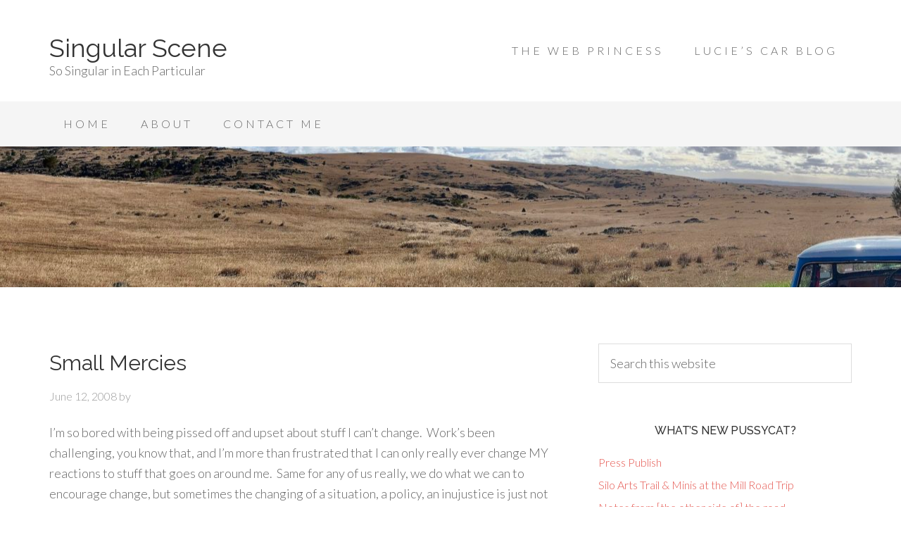

--- FILE ---
content_type: text/html; charset=UTF-8
request_url: https://deeleea.com/2008/06/12/small-mercies/
body_size: 12988
content:
<!DOCTYPE html>
<html lang="en-US">
<head >
<meta charset="UTF-8" />
<meta name="viewport" content="width=device-width, initial-scale=1" />
<meta name='robots' content='index, follow, max-image-preview:large, max-snippet:-1, max-video-preview:-1' />

	<!-- This site is optimized with the Yoast SEO plugin v26.7 - https://yoast.com/wordpress/plugins/seo/ -->
	<title>Small Mercies - Singular Scene</title>
	<link rel="canonical" href="https://deeleea.com/2008/06/12/small-mercies/" />
	<meta property="og:locale" content="en_US" />
	<meta property="og:type" content="article" />
	<meta property="og:title" content="Small Mercies - Singular Scene" />
	<meta property="og:description" content="I&#8217;m so bored with being pissed off and upset about stuff I can&#8217;t change.&nbsp; Work&#8217;s been challenging, you know that, and I&#8217;m more than frustrated that I can only really ever change MY reactions to stuff that goes on around me.&nbsp; Same for any of us really, we do what we can to encourage change, [&hellip;]" />
	<meta property="og:url" content="https://deeleea.com/2008/06/12/small-mercies/" />
	<meta property="og:site_name" content="Singular Scene" />
	<meta property="article:published_time" content="2008-06-12T10:14:27+00:00" />
	<meta property="article:modified_time" content="2014-03-05T12:13:55+00:00" />
	<meta name="twitter:label1" content="Written by" />
	<meta name="twitter:data1" content="" />
	<meta name="twitter:label2" content="Est. reading time" />
	<meta name="twitter:data2" content="4 minutes" />
	<script type="application/ld+json" class="yoast-schema-graph">{"@context":"https://schema.org","@graph":[{"@type":"Article","@id":"https://deeleea.com/2008/06/12/small-mercies/#article","isPartOf":{"@id":"https://deeleea.com/2008/06/12/small-mercies/"},"author":{"name":"","@id":""},"headline":"Small Mercies","datePublished":"2008-06-12T10:14:27+00:00","dateModified":"2014-03-05T12:13:55+00:00","mainEntityOfPage":{"@id":"https://deeleea.com/2008/06/12/small-mercies/"},"wordCount":734,"articleSection":["Blog Happy","Life Happens"],"inLanguage":"en-US"},{"@type":"WebPage","@id":"https://deeleea.com/2008/06/12/small-mercies/","url":"https://deeleea.com/2008/06/12/small-mercies/","name":"Small Mercies - Singular Scene","isPartOf":{"@id":"https://deeleea.com/#website"},"datePublished":"2008-06-12T10:14:27+00:00","dateModified":"2014-03-05T12:13:55+00:00","author":{"@id":""},"breadcrumb":{"@id":"https://deeleea.com/2008/06/12/small-mercies/#breadcrumb"},"inLanguage":"en-US","potentialAction":[{"@type":"ReadAction","target":["https://deeleea.com/2008/06/12/small-mercies/"]}]},{"@type":"BreadcrumbList","@id":"https://deeleea.com/2008/06/12/small-mercies/#breadcrumb","itemListElement":[{"@type":"ListItem","position":1,"name":"Home","item":"https://deeleea.com/"},{"@type":"ListItem","position":2,"name":"Small Mercies"}]},{"@type":"WebSite","@id":"https://deeleea.com/#website","url":"https://deeleea.com/","name":"Singular Scene","description":"So Singular in Each Particular","potentialAction":[{"@type":"SearchAction","target":{"@type":"EntryPoint","urlTemplate":"https://deeleea.com/?s={search_term_string}"},"query-input":{"@type":"PropertyValueSpecification","valueRequired":true,"valueName":"search_term_string"}}],"inLanguage":"en-US"},{"@type":"Person","@id":"","url":"https://deeleea.com/author/"}]}</script>
	<!-- / Yoast SEO plugin. -->


<link rel='dns-prefetch' href='//secure.gravatar.com' />
<link rel='dns-prefetch' href='//fonts.googleapis.com' />
<link rel="alternate" type="application/rss+xml" title="Singular Scene &raquo; Feed" href="https://deeleea.com/feed/" />
<link rel="alternate" type="application/rss+xml" title="Singular Scene &raquo; Comments Feed" href="https://deeleea.com/comments/feed/" />
<link rel="alternate" type="application/rss+xml" title="Singular Scene &raquo; Small Mercies Comments Feed" href="https://deeleea.com/2008/06/12/small-mercies/feed/" />
<link rel="alternate" title="oEmbed (JSON)" type="application/json+oembed" href="https://deeleea.com/wp-json/oembed/1.0/embed?url=https%3A%2F%2Fdeeleea.com%2F2008%2F06%2F12%2Fsmall-mercies%2F" />
<link rel="alternate" title="oEmbed (XML)" type="text/xml+oembed" href="https://deeleea.com/wp-json/oembed/1.0/embed?url=https%3A%2F%2Fdeeleea.com%2F2008%2F06%2F12%2Fsmall-mercies%2F&#038;format=xml" />
<style id='wp-img-auto-sizes-contain-inline-css' type='text/css'>
img:is([sizes=auto i],[sizes^="auto," i]){contain-intrinsic-size:3000px 1500px}
/*# sourceURL=wp-img-auto-sizes-contain-inline-css */
</style>
<link rel='stylesheet' id='beautiful-pro-theme-css' href='https://deeleea.com/wp-content/themes/beautiful-pro/style.css?ver=1.1' type='text/css' media='all' />
<style id='wp-emoji-styles-inline-css' type='text/css'>

	img.wp-smiley, img.emoji {
		display: inline !important;
		border: none !important;
		box-shadow: none !important;
		height: 1em !important;
		width: 1em !important;
		margin: 0 0.07em !important;
		vertical-align: -0.1em !important;
		background: none !important;
		padding: 0 !important;
	}
/*# sourceURL=wp-emoji-styles-inline-css */
</style>
<style id='wp-block-library-inline-css' type='text/css'>
:root{--wp-block-synced-color:#7a00df;--wp-block-synced-color--rgb:122,0,223;--wp-bound-block-color:var(--wp-block-synced-color);--wp-editor-canvas-background:#ddd;--wp-admin-theme-color:#007cba;--wp-admin-theme-color--rgb:0,124,186;--wp-admin-theme-color-darker-10:#006ba1;--wp-admin-theme-color-darker-10--rgb:0,107,160.5;--wp-admin-theme-color-darker-20:#005a87;--wp-admin-theme-color-darker-20--rgb:0,90,135;--wp-admin-border-width-focus:2px}@media (min-resolution:192dpi){:root{--wp-admin-border-width-focus:1.5px}}.wp-element-button{cursor:pointer}:root .has-very-light-gray-background-color{background-color:#eee}:root .has-very-dark-gray-background-color{background-color:#313131}:root .has-very-light-gray-color{color:#eee}:root .has-very-dark-gray-color{color:#313131}:root .has-vivid-green-cyan-to-vivid-cyan-blue-gradient-background{background:linear-gradient(135deg,#00d084,#0693e3)}:root .has-purple-crush-gradient-background{background:linear-gradient(135deg,#34e2e4,#4721fb 50%,#ab1dfe)}:root .has-hazy-dawn-gradient-background{background:linear-gradient(135deg,#faaca8,#dad0ec)}:root .has-subdued-olive-gradient-background{background:linear-gradient(135deg,#fafae1,#67a671)}:root .has-atomic-cream-gradient-background{background:linear-gradient(135deg,#fdd79a,#004a59)}:root .has-nightshade-gradient-background{background:linear-gradient(135deg,#330968,#31cdcf)}:root .has-midnight-gradient-background{background:linear-gradient(135deg,#020381,#2874fc)}:root{--wp--preset--font-size--normal:16px;--wp--preset--font-size--huge:42px}.has-regular-font-size{font-size:1em}.has-larger-font-size{font-size:2.625em}.has-normal-font-size{font-size:var(--wp--preset--font-size--normal)}.has-huge-font-size{font-size:var(--wp--preset--font-size--huge)}.has-text-align-center{text-align:center}.has-text-align-left{text-align:left}.has-text-align-right{text-align:right}.has-fit-text{white-space:nowrap!important}#end-resizable-editor-section{display:none}.aligncenter{clear:both}.items-justified-left{justify-content:flex-start}.items-justified-center{justify-content:center}.items-justified-right{justify-content:flex-end}.items-justified-space-between{justify-content:space-between}.screen-reader-text{border:0;clip-path:inset(50%);height:1px;margin:-1px;overflow:hidden;padding:0;position:absolute;width:1px;word-wrap:normal!important}.screen-reader-text:focus{background-color:#ddd;clip-path:none;color:#444;display:block;font-size:1em;height:auto;left:5px;line-height:normal;padding:15px 23px 14px;text-decoration:none;top:5px;width:auto;z-index:100000}html :where(.has-border-color){border-style:solid}html :where([style*=border-top-color]){border-top-style:solid}html :where([style*=border-right-color]){border-right-style:solid}html :where([style*=border-bottom-color]){border-bottom-style:solid}html :where([style*=border-left-color]){border-left-style:solid}html :where([style*=border-width]){border-style:solid}html :where([style*=border-top-width]){border-top-style:solid}html :where([style*=border-right-width]){border-right-style:solid}html :where([style*=border-bottom-width]){border-bottom-style:solid}html :where([style*=border-left-width]){border-left-style:solid}html :where(img[class*=wp-image-]){height:auto;max-width:100%}:where(figure){margin:0 0 1em}html :where(.is-position-sticky){--wp-admin--admin-bar--position-offset:var(--wp-admin--admin-bar--height,0px)}@media screen and (max-width:600px){html :where(.is-position-sticky){--wp-admin--admin-bar--position-offset:0px}}

/*# sourceURL=wp-block-library-inline-css */
</style><style id='global-styles-inline-css' type='text/css'>
:root{--wp--preset--aspect-ratio--square: 1;--wp--preset--aspect-ratio--4-3: 4/3;--wp--preset--aspect-ratio--3-4: 3/4;--wp--preset--aspect-ratio--3-2: 3/2;--wp--preset--aspect-ratio--2-3: 2/3;--wp--preset--aspect-ratio--16-9: 16/9;--wp--preset--aspect-ratio--9-16: 9/16;--wp--preset--color--black: #000000;--wp--preset--color--cyan-bluish-gray: #abb8c3;--wp--preset--color--white: #ffffff;--wp--preset--color--pale-pink: #f78da7;--wp--preset--color--vivid-red: #cf2e2e;--wp--preset--color--luminous-vivid-orange: #ff6900;--wp--preset--color--luminous-vivid-amber: #fcb900;--wp--preset--color--light-green-cyan: #7bdcb5;--wp--preset--color--vivid-green-cyan: #00d084;--wp--preset--color--pale-cyan-blue: #8ed1fc;--wp--preset--color--vivid-cyan-blue: #0693e3;--wp--preset--color--vivid-purple: #9b51e0;--wp--preset--gradient--vivid-cyan-blue-to-vivid-purple: linear-gradient(135deg,rgb(6,147,227) 0%,rgb(155,81,224) 100%);--wp--preset--gradient--light-green-cyan-to-vivid-green-cyan: linear-gradient(135deg,rgb(122,220,180) 0%,rgb(0,208,130) 100%);--wp--preset--gradient--luminous-vivid-amber-to-luminous-vivid-orange: linear-gradient(135deg,rgb(252,185,0) 0%,rgb(255,105,0) 100%);--wp--preset--gradient--luminous-vivid-orange-to-vivid-red: linear-gradient(135deg,rgb(255,105,0) 0%,rgb(207,46,46) 100%);--wp--preset--gradient--very-light-gray-to-cyan-bluish-gray: linear-gradient(135deg,rgb(238,238,238) 0%,rgb(169,184,195) 100%);--wp--preset--gradient--cool-to-warm-spectrum: linear-gradient(135deg,rgb(74,234,220) 0%,rgb(151,120,209) 20%,rgb(207,42,186) 40%,rgb(238,44,130) 60%,rgb(251,105,98) 80%,rgb(254,248,76) 100%);--wp--preset--gradient--blush-light-purple: linear-gradient(135deg,rgb(255,206,236) 0%,rgb(152,150,240) 100%);--wp--preset--gradient--blush-bordeaux: linear-gradient(135deg,rgb(254,205,165) 0%,rgb(254,45,45) 50%,rgb(107,0,62) 100%);--wp--preset--gradient--luminous-dusk: linear-gradient(135deg,rgb(255,203,112) 0%,rgb(199,81,192) 50%,rgb(65,88,208) 100%);--wp--preset--gradient--pale-ocean: linear-gradient(135deg,rgb(255,245,203) 0%,rgb(182,227,212) 50%,rgb(51,167,181) 100%);--wp--preset--gradient--electric-grass: linear-gradient(135deg,rgb(202,248,128) 0%,rgb(113,206,126) 100%);--wp--preset--gradient--midnight: linear-gradient(135deg,rgb(2,3,129) 0%,rgb(40,116,252) 100%);--wp--preset--font-size--small: 13px;--wp--preset--font-size--medium: 20px;--wp--preset--font-size--large: 36px;--wp--preset--font-size--x-large: 42px;--wp--preset--spacing--20: 0.44rem;--wp--preset--spacing--30: 0.67rem;--wp--preset--spacing--40: 1rem;--wp--preset--spacing--50: 1.5rem;--wp--preset--spacing--60: 2.25rem;--wp--preset--spacing--70: 3.38rem;--wp--preset--spacing--80: 5.06rem;--wp--preset--shadow--natural: 6px 6px 9px rgba(0, 0, 0, 0.2);--wp--preset--shadow--deep: 12px 12px 50px rgba(0, 0, 0, 0.4);--wp--preset--shadow--sharp: 6px 6px 0px rgba(0, 0, 0, 0.2);--wp--preset--shadow--outlined: 6px 6px 0px -3px rgb(255, 255, 255), 6px 6px rgb(0, 0, 0);--wp--preset--shadow--crisp: 6px 6px 0px rgb(0, 0, 0);}:where(.is-layout-flex){gap: 0.5em;}:where(.is-layout-grid){gap: 0.5em;}body .is-layout-flex{display: flex;}.is-layout-flex{flex-wrap: wrap;align-items: center;}.is-layout-flex > :is(*, div){margin: 0;}body .is-layout-grid{display: grid;}.is-layout-grid > :is(*, div){margin: 0;}:where(.wp-block-columns.is-layout-flex){gap: 2em;}:where(.wp-block-columns.is-layout-grid){gap: 2em;}:where(.wp-block-post-template.is-layout-flex){gap: 1.25em;}:where(.wp-block-post-template.is-layout-grid){gap: 1.25em;}.has-black-color{color: var(--wp--preset--color--black) !important;}.has-cyan-bluish-gray-color{color: var(--wp--preset--color--cyan-bluish-gray) !important;}.has-white-color{color: var(--wp--preset--color--white) !important;}.has-pale-pink-color{color: var(--wp--preset--color--pale-pink) !important;}.has-vivid-red-color{color: var(--wp--preset--color--vivid-red) !important;}.has-luminous-vivid-orange-color{color: var(--wp--preset--color--luminous-vivid-orange) !important;}.has-luminous-vivid-amber-color{color: var(--wp--preset--color--luminous-vivid-amber) !important;}.has-light-green-cyan-color{color: var(--wp--preset--color--light-green-cyan) !important;}.has-vivid-green-cyan-color{color: var(--wp--preset--color--vivid-green-cyan) !important;}.has-pale-cyan-blue-color{color: var(--wp--preset--color--pale-cyan-blue) !important;}.has-vivid-cyan-blue-color{color: var(--wp--preset--color--vivid-cyan-blue) !important;}.has-vivid-purple-color{color: var(--wp--preset--color--vivid-purple) !important;}.has-black-background-color{background-color: var(--wp--preset--color--black) !important;}.has-cyan-bluish-gray-background-color{background-color: var(--wp--preset--color--cyan-bluish-gray) !important;}.has-white-background-color{background-color: var(--wp--preset--color--white) !important;}.has-pale-pink-background-color{background-color: var(--wp--preset--color--pale-pink) !important;}.has-vivid-red-background-color{background-color: var(--wp--preset--color--vivid-red) !important;}.has-luminous-vivid-orange-background-color{background-color: var(--wp--preset--color--luminous-vivid-orange) !important;}.has-luminous-vivid-amber-background-color{background-color: var(--wp--preset--color--luminous-vivid-amber) !important;}.has-light-green-cyan-background-color{background-color: var(--wp--preset--color--light-green-cyan) !important;}.has-vivid-green-cyan-background-color{background-color: var(--wp--preset--color--vivid-green-cyan) !important;}.has-pale-cyan-blue-background-color{background-color: var(--wp--preset--color--pale-cyan-blue) !important;}.has-vivid-cyan-blue-background-color{background-color: var(--wp--preset--color--vivid-cyan-blue) !important;}.has-vivid-purple-background-color{background-color: var(--wp--preset--color--vivid-purple) !important;}.has-black-border-color{border-color: var(--wp--preset--color--black) !important;}.has-cyan-bluish-gray-border-color{border-color: var(--wp--preset--color--cyan-bluish-gray) !important;}.has-white-border-color{border-color: var(--wp--preset--color--white) !important;}.has-pale-pink-border-color{border-color: var(--wp--preset--color--pale-pink) !important;}.has-vivid-red-border-color{border-color: var(--wp--preset--color--vivid-red) !important;}.has-luminous-vivid-orange-border-color{border-color: var(--wp--preset--color--luminous-vivid-orange) !important;}.has-luminous-vivid-amber-border-color{border-color: var(--wp--preset--color--luminous-vivid-amber) !important;}.has-light-green-cyan-border-color{border-color: var(--wp--preset--color--light-green-cyan) !important;}.has-vivid-green-cyan-border-color{border-color: var(--wp--preset--color--vivid-green-cyan) !important;}.has-pale-cyan-blue-border-color{border-color: var(--wp--preset--color--pale-cyan-blue) !important;}.has-vivid-cyan-blue-border-color{border-color: var(--wp--preset--color--vivid-cyan-blue) !important;}.has-vivid-purple-border-color{border-color: var(--wp--preset--color--vivid-purple) !important;}.has-vivid-cyan-blue-to-vivid-purple-gradient-background{background: var(--wp--preset--gradient--vivid-cyan-blue-to-vivid-purple) !important;}.has-light-green-cyan-to-vivid-green-cyan-gradient-background{background: var(--wp--preset--gradient--light-green-cyan-to-vivid-green-cyan) !important;}.has-luminous-vivid-amber-to-luminous-vivid-orange-gradient-background{background: var(--wp--preset--gradient--luminous-vivid-amber-to-luminous-vivid-orange) !important;}.has-luminous-vivid-orange-to-vivid-red-gradient-background{background: var(--wp--preset--gradient--luminous-vivid-orange-to-vivid-red) !important;}.has-very-light-gray-to-cyan-bluish-gray-gradient-background{background: var(--wp--preset--gradient--very-light-gray-to-cyan-bluish-gray) !important;}.has-cool-to-warm-spectrum-gradient-background{background: var(--wp--preset--gradient--cool-to-warm-spectrum) !important;}.has-blush-light-purple-gradient-background{background: var(--wp--preset--gradient--blush-light-purple) !important;}.has-blush-bordeaux-gradient-background{background: var(--wp--preset--gradient--blush-bordeaux) !important;}.has-luminous-dusk-gradient-background{background: var(--wp--preset--gradient--luminous-dusk) !important;}.has-pale-ocean-gradient-background{background: var(--wp--preset--gradient--pale-ocean) !important;}.has-electric-grass-gradient-background{background: var(--wp--preset--gradient--electric-grass) !important;}.has-midnight-gradient-background{background: var(--wp--preset--gradient--midnight) !important;}.has-small-font-size{font-size: var(--wp--preset--font-size--small) !important;}.has-medium-font-size{font-size: var(--wp--preset--font-size--medium) !important;}.has-large-font-size{font-size: var(--wp--preset--font-size--large) !important;}.has-x-large-font-size{font-size: var(--wp--preset--font-size--x-large) !important;}
/*# sourceURL=global-styles-inline-css */
</style>

<style id='classic-theme-styles-inline-css' type='text/css'>
/*! This file is auto-generated */
.wp-block-button__link{color:#fff;background-color:#32373c;border-radius:9999px;box-shadow:none;text-decoration:none;padding:calc(.667em + 2px) calc(1.333em + 2px);font-size:1.125em}.wp-block-file__button{background:#32373c;color:#fff;text-decoration:none}
/*# sourceURL=/wp-includes/css/classic-themes.min.css */
</style>
<link rel='stylesheet' id='justifiedGallery-css' href='https://deeleea.com/wp-content/plugins/flickr-justified-gallery/css/justifiedGallery.min.css?ver=v3.6' type='text/css' media='all' />
<link rel='stylesheet' id='flickrJustifiedGalleryWPPlugin-css' href='https://deeleea.com/wp-content/plugins/flickr-justified-gallery/css/flickrJustifiedGalleryWPPlugin.css?ver=v3.6' type='text/css' media='all' />
<link rel='stylesheet' id='dashicons-css' href='https://deeleea.com/wp-includes/css/dashicons.min.css?ver=6.9' type='text/css' media='all' />
<link rel='stylesheet' id='google-fonts-css' href='//fonts.googleapis.com/css?family=Lato%3A300%2C400%2C700%7CRaleway%3A400%2C500&#038;ver=1.1' type='text/css' media='all' />
<link rel='stylesheet' id='sharedaddy-css' href='https://deeleea.com/wp-content/plugins/jetpack/modules/sharedaddy/sharing.css?ver=15.4' type='text/css' media='all' />
<link rel='stylesheet' id='social-logos-css' href='https://deeleea.com/wp-content/plugins/jetpack/_inc/social-logos/social-logos.min.css?ver=15.4' type='text/css' media='all' />
<script type="text/javascript" src="https://deeleea.com/wp-includes/js/jquery/jquery.min.js?ver=3.7.1" id="jquery-core-js"></script>
<script type="text/javascript" src="https://deeleea.com/wp-includes/js/jquery/jquery-migrate.min.js?ver=3.4.1" id="jquery-migrate-js"></script>
<script type="text/javascript" src="https://deeleea.com/wp-content/themes/beautiful-pro/js/responsive-menu.js?ver=1.0.0" id="beautiful-responsive-menu-js"></script>
<link rel="https://api.w.org/" href="https://deeleea.com/wp-json/" /><link rel="alternate" title="JSON" type="application/json" href="https://deeleea.com/wp-json/wp/v2/posts/436" /><link rel="EditURI" type="application/rsd+xml" title="RSD" href="https://deeleea.com/xmlrpc.php?rsd" />
<meta name="generator" content="WordPress 6.9" />
<link rel='shortlink' href='https://deeleea.com/?p=436' />
<link rel="icon" href="https://deeleea.com/wp-content/themes/beautiful-pro/images/favicon.ico" />
<script type="text/javascript">

  var _gaq = _gaq || [];
  _gaq.push(['_setAccount', 'UA-1871977-35']);
  _gaq.push(['_trackPageview']);

  (function() {
    var ga = document.createElement('script'); ga.type = 'text/javascript'; ga.async = true;
    ga.src = ('https:' == document.location.protocol ? 'https://ssl' : 'http://www') + '.google-analytics.com/ga.js';
    var s = document.getElementsByTagName('script')[0]; s.parentNode.insertBefore(ga, s);
  })();

</script>

<meta name="google-site-verification" content="02uJXH8-IYg-zUHA3-T8QIAwb4BQ_kykPl3zF4E8eNE" /><style type='text/css'>.custom-background .site-header-banner { background: url(https://deeleea.com/wp-content/uploads/countryside-1-scaled.jpg) #ffffff no-repeat center fixed; } </style></head>
<body class="wp-singular post-template-default single single-post postid-436 single-format-standard custom-background wp-theme-genesis wp-child-theme-beautiful-pro custom-header content-sidebar genesis-breadcrumbs-hidden genesis-footer-widgets-hidden beautiful"><div class="site-container"><header class="site-header"><div class="wrap"><div class="title-area"><p class="site-title"><a href="https://deeleea.com/">Singular Scene</a></p><p class="site-description">So Singular in Each Particular</p></div><div class="widget-area header-widget-area"><section id="nav_menu-3" class="widget widget_nav_menu"><div class="widget-wrap"><nav class="nav-header"><ul id="menu-blogs" class="menu genesis-nav-menu"><li id="menu-item-6914" class="menu-item menu-item-type-custom menu-item-object-custom menu-item-6914"><a href="https://thewebprincess.com"><span >The Web Princess</span></a></li>
<li id="menu-item-6915" class="menu-item menu-item-type-custom menu-item-object-custom menu-item-6915"><a href="https://rileyelf.blog"><span >Lucie&#8217;s Car Blog</span></a></li>
</ul></nav></div></section>
</div></div></header><nav class="nav-primary" aria-label="Main"><div class="wrap"><ul id="menu-main" class="menu genesis-nav-menu menu-primary"><li id="menu-item-3189" class="menu-item menu-item-type-custom menu-item-object-custom menu-item-home menu-item-3189"><a href="https://deeleea.com/"><span >Home</span></a></li>
<li id="menu-item-3190" class="menu-item menu-item-type-post_type menu-item-object-page menu-item-3190"><a href="https://deeleea.com/about-2/"><span >About</span></a></li>
<li id="menu-item-3194" class="menu-item menu-item-type-post_type menu-item-object-page menu-item-3194"><a href="https://deeleea.com/contact/"><span >Contact Me</span></a></li>
</ul></div></nav><div class="site-header-banner"></div><div class="site-inner"><div class="content-sidebar-wrap"><main class="content"><article class="post-436 post type-post status-publish format-standard category-blog-happy category-life-happens entry" aria-label="Small Mercies"><header class="entry-header"><h1 class="entry-title">Small Mercies</h1>
<p class="entry-meta"><time class="entry-time">June 12, 2008</time> by   </p></header><a href="https://deeleea.com/2008/06/12/small-mercies/" title="Small Mercies"></a><div class="entry-content"><p>I&#8217;m so bored with being pissed off and upset about stuff I can&#8217;t change.&nbsp; Work&#8217;s been challenging, you know that, and I&#8217;m more than frustrated that I can only really ever change MY reactions to stuff that goes on around me.&nbsp; Same for any of us really, we do what we can to encourage change, but sometimes the changing of a situation, a policy, an inujustice is just not up to us.&nbsp;</p>
<p>I&#8217;m not ashamed to admit that this really ticks me off that it&#8217;s always seems to be me that has to bend&#8230; because in any hierachical organisation sometimes we have to have a measure of trust in the leadership that &#8216;they know best&#8217; and that we, the underlings, must put our heads down and do the work and let the bosses be the boss.</p>
<p>And so I have to deal with my reactions to the things I see from down below that are not the way I want them.&nbsp; It could be that I&#8217;m right but I&#8217;m nobody to be saying to my CEO or COO that they&#8217;re wrong&#8230; that would be suicide, well, career suicide, anyway&#8230;&nbsp; I have occasional opportunity to speak up&#8230; but I&#8217;m not currently trusting that my thoughts or words carry any kind of weight&#8230; which is a shame given that I&#8217;m one of the longer serving administrators on the staff.&nbsp;</p>
<p>So really, spending all this time being pissed off and angry is a bit pointless.&nbsp; Problem is, pissed off and angry for me usually turns into heartbroken, so I&#8217;ve been pissed off, angry and desperately sad.&nbsp; These are the sorts of feelings I&#8217;ve been working through in recent weeks, and I guess given that I&#8217;ve been in this environment for close to 10 years some kind of shift and adjustment every couple of years is to be expected.&nbsp; Nothing is smooth sailing forever, and it&#8217;s been 4 years since the last upheaval&#8230; So, I&#8217;m due.</p>
<p>And no, I&#8217;m not leaving until I know the time is right&#8230; and I&#8217;m convinced that the time isn&#8217;t right&#8230; when it is, I&#8217;ll know&#8230;</p>
<p>So,in the middle of all of that upheaval it&#8217;s nice to have a small diversion to colour the world a bit pinker&#8230; even if it is at the small expense of somebody else&#8230;</p>
<p>&nbsp;</p>
<p><span id="more-436"></span></p>
<p>Yesterday was Wednesday, staff meeting day, and I should have been at the office at 8 to be there in time for kick off&#8230;</p>
<p>I was late, not unusual really, but rather than walk in late, I decided to skip it all together&#8230; and so, at 8.30 I was walking the halls heading toward my office upstairs.</p>
<p>On the way, I noticed an open door to one of our departments in a corner of the building that has suffered more than one episode of theft this year.&nbsp; In fact we&#8217;ve had 3 high end computers taken from these rooms in only the last few months.</p>
<p>Scandalous.</p>
<p>So I figured it wouldn&#8217;t hurt to see if any useful security measures were being taken given that there was no one about&#8230;</p>
<p>And blow me down if a Mac Book and BlackBerry weren&#8217;t sitting out begging to be lifted.</p>
<p>I obliged&#8230;</p>
<p>I secreted them in my office and told my boss that they were there, but I wasn&#8217;t sure I was up to carrying out any sort of convincing pretence to the fellas I&#8217;d stolen them from. So my boss and the property manager conspired to cook up a story that the boys were going to have to pay for the replacements of their gear themselves due to all the claims we&#8217;d made in recent months having worn out our welcome with the insurance company&#8230;</p>
<p>The long and short of the whole story is that daddyof3 and MetroMan were horrified, terrified, scandalized, thoroughly relieved and suitably chastized all within the space of an hour.</p>
<p>As for me&#8230; I was amused for the whole day, and am still if I&#8217;m honest&#8230;</p>
<p>I&#8217;m also happy to report that this morning when another staff member introduced workmen to the area, he had to wait till 9am for the keys to the &#8216;locked up tighter than a drum&#8217; offices to arrive.</p>
<p>Mission Accomplished.</p>
<div class="sharedaddy sd-sharing-enabled"><div class="robots-nocontent sd-block sd-social sd-social-icon-text sd-sharing"><h3 class="sd-title">Share this:</h3><div class="sd-content"><ul><li class="share-facebook"><a rel="nofollow noopener noreferrer"
				data-shared="sharing-facebook-436"
				class="share-facebook sd-button share-icon"
				href="https://deeleea.com/2008/06/12/small-mercies/?share=facebook"
				target="_blank"
				aria-labelledby="sharing-facebook-436"
				>
				<span id="sharing-facebook-436" hidden>Click to share on Facebook (Opens in new window)</span>
				<span>Facebook</span>
			</a></li><li class="share-twitter"><a rel="nofollow noopener noreferrer"
				data-shared="sharing-twitter-436"
				class="share-twitter sd-button share-icon"
				href="https://deeleea.com/2008/06/12/small-mercies/?share=twitter"
				target="_blank"
				aria-labelledby="sharing-twitter-436"
				>
				<span id="sharing-twitter-436" hidden>Click to share on X (Opens in new window)</span>
				<span>X</span>
			</a></li><li class="share-email"><a rel="nofollow noopener noreferrer"
				data-shared="sharing-email-436"
				class="share-email sd-button share-icon"
				href="mailto:?subject=%5BShared%20Post%5D%20Small%20Mercies&#038;body=https%3A%2F%2Fdeeleea.com%2F2008%2F06%2F12%2Fsmall-mercies%2F&#038;share=email"
				target="_blank"
				aria-labelledby="sharing-email-436"
				data-email-share-error-title="Do you have email set up?" data-email-share-error-text="If you&#039;re having problems sharing via email, you might not have email set up for your browser. You may need to create a new email yourself." data-email-share-nonce="2bbc26192f" data-email-share-track-url="https://deeleea.com/2008/06/12/small-mercies/?share=email">
				<span id="sharing-email-436" hidden>Click to email a link to a friend (Opens in new window)</span>
				<span>Email</span>
			</a></li><li class="share-end"></li></ul></div></div></div></div><footer class="entry-footer"><p class="entry-meta"><span class="entry-categories">Filed Under: <a href="https://deeleea.com/category/blog-happy/" rel="category tag">Blog Happy</a>, <a href="https://deeleea.com/category/life-happens/" rel="category tag">Life Happens</a></span> </p></footer></article><div class="entry-comments" id="comments"><h3>Comments</h3><ol class="comment-list">
	<li class="comment even thread-even depth-1" id="comment-898">
	<article id="article-comment-898">

		
		<header class="comment-header">
			<p class="comment-author">
				<img alt='' src='https://secure.gravatar.com/avatar/128b68013e32b9366bb020c37f8862c09bd8cd7640bea406234ef4c5b651cc83?s=100&#038;d=mm&#038;r=pg' srcset='https://secure.gravatar.com/avatar/128b68013e32b9366bb020c37f8862c09bd8cd7640bea406234ef4c5b651cc83?s=200&#038;d=mm&#038;r=pg 2x' class='avatar avatar-100 photo' height='100' width='100' decoding='async'/><span class="comment-author-name"><a href="http://www.redsaid.net" class="comment-author-link" rel="external nofollow">redsaid</a></span> <span class="says">says</span>			</p>

			<p class="comment-meta"><time class="comment-time"><a class="comment-time-link" href="https://deeleea.com/2008/06/12/small-mercies/#comment-898">June 12, 2008 at 11:09 pm</a></time></p>		</header>

		<div class="comment-content">
			
			<p>I can&#8217;t believe you &#8216;pretend-thieved&#8217;! That is hilarious!!! Wish I could&#8217;ve seen their faces.<br />
Oh, did they ever find out that you were the culprit?</p>
		</div>

		
		
	</article>
	</li><!-- #comment-## -->

	<li class="comment odd alt thread-odd thread-alt depth-1" id="comment-899">
	<article id="article-comment-899">

		
		<header class="comment-header">
			<p class="comment-author">
				<img alt='' src='https://secure.gravatar.com/avatar/10a452796dad43941c90e5a7452cd08a7f8ce8ca953c48970b59f28eeec5d151?s=100&#038;d=mm&#038;r=pg' srcset='https://secure.gravatar.com/avatar/10a452796dad43941c90e5a7452cd08a7f8ce8ca953c48970b59f28eeec5d151?s=200&#038;d=mm&#038;r=pg 2x' class='avatar avatar-100 photo' height='100' width='100' decoding='async'/><span class="comment-author-name">Deeleea</span> <span class="says">says</span>			</p>

			<p class="comment-meta"><time class="comment-time"><a class="comment-time-link" href="https://deeleea.com/2008/06/12/small-mercies/#comment-899">June 12, 2008 at 11:15 pm</a></time></p>		</header>

		<div class="comment-content">
			
			<p>Indeed they did when I joined them all in the office&#8230; Still not sure if I&#8217;ve been forgiven though&#8230;</p>
		</div>

		
		
	</article>
	</li><!-- #comment-## -->

	<li class="comment even thread-even depth-1" id="comment-900">
	<article id="article-comment-900">

		
		<header class="comment-header">
			<p class="comment-author">
				<img alt='' src='https://secure.gravatar.com/avatar/1f88a53f5892c8fbd92097af50157a6cbbb95c8bfe67fc6c548529eb9bdf0849?s=100&#038;d=mm&#038;r=pg' srcset='https://secure.gravatar.com/avatar/1f88a53f5892c8fbd92097af50157a6cbbb95c8bfe67fc6c548529eb9bdf0849?s=200&#038;d=mm&#038;r=pg 2x' class='avatar avatar-100 photo' height='100' width='100' decoding='async'/><span class="comment-author-name">mummyof3</span> <span class="says">says</span>			</p>

			<p class="comment-meta"><time class="comment-time"><a class="comment-time-link" href="https://deeleea.com/2008/06/12/small-mercies/#comment-900">June 14, 2008 at 11:14 am</a></time></p>		</header>

		<div class="comment-content">
			
			<p>You are amazing in every area  D&#8230;.. You had both mummyof 3 and daddyof3 LOL as i read your blog aloud. You are always forgiven as it was a lesson needed to be learnt. Im also pleased the time is not right just yet&#8230;. xxx</p>
		</div>

		
		
	</article>
	</li><!-- #comment-## -->
</ol></div></main><aside class="sidebar sidebar-primary widget-area" role="complementary" aria-label="Primary Sidebar"><section id="search-3" class="widget widget_search"><div class="widget-wrap"><form class="search-form" method="get" action="https://deeleea.com/" role="search"><input class="search-form-input" type="search" name="s" id="searchform-1" placeholder="Search this website"><input class="search-form-submit" type="submit" value="Search"><meta content="https://deeleea.com/?s={s}"></form></div></section>

		<section id="recent-posts-3" class="widget widget_recent_entries"><div class="widget-wrap">
		<h4 class="widget-title widgettitle">What&#8217;s New Pussycat?</h4>

		<ul>
											<li>
					<a href="https://deeleea.com/2024/02/21/press-publish/">Press Publish</a>
									</li>
											<li>
					<a href="https://deeleea.com/2020/01/11/silo-arts-trail-minis-at-the-mill-road-trip/">Silo Arts Trail &#038; Minis at the Mill Road Trip</a>
									</li>
											<li>
					<a href="https://deeleea.com/2016/09/10/notes-side-road/">Notes from [the other side of] the road.</a>
									</li>
											<li>
					<a href="https://deeleea.com/2016/09/04/budapest/">Budapest</a>
									</li>
											<li>
					<a href="https://deeleea.com/2016/07/17/wroclaw/">Wrocław</a>
									</li>
					</ul>

		</div></section>
<section id="categories-2" class="widget widget_categories"><div class="widget-wrap"><h4 class="widget-title widgettitle">Categories</h4>

			<ul>
					<li class="cat-item cat-item-18"><a href="https://deeleea.com/category/animotion/">Animotion</a> (3)
</li>
	<li class="cat-item cat-item-13"><a href="https://deeleea.com/category/blog-happy/">Blog Happy</a> (117)
</li>
	<li class="cat-item cat-item-20"><a href="https://deeleea.com/category/boob-checking/">Boob Checking</a> (7)
</li>
	<li class="cat-item cat-item-7"><a href="https://deeleea.com/category/brain-dump/">Brain Dump</a> (88)
</li>
	<li class="cat-item cat-item-23"><a href="https://deeleea.com/category/cat-a-plex/">Cat-a-Plex</a> (16)
</li>
	<li class="cat-item cat-item-17"><a href="https://deeleea.com/category/christmastide/">Christmastide</a> (17)
</li>
	<li class="cat-item cat-item-16"><a href="https://deeleea.com/category/city-of-gold/">City of Gold</a> (30)
</li>
	<li class="cat-item cat-item-60"><a href="https://deeleea.com/category/diminishing-returns/">Diminishing Returns</a> (5)
</li>
	<li class="cat-item cat-item-32"><a href="https://deeleea.com/category/encyclopaedia/">Encyclopaedia</a> (10)
</li>
	<li class="cat-item cat-item-15"><a href="https://deeleea.com/category/feeding-frenzy/">Feeding Frenzy</a> (8)
</li>
	<li class="cat-item cat-item-29"><a href="https://deeleea.com/category/for-crying-out-loud/">For Crying Out Loud</a> (17)
</li>
	<li class="cat-item cat-item-11"><a href="https://deeleea.com/category/get-serious/">Get Serious</a> (14)
</li>
	<li class="cat-item cat-item-5"><a href="https://deeleea.com/category/get-your-vox-off/">Get Your Vox Off</a> (11)
</li>
	<li class="cat-item cat-item-4"><a href="https://deeleea.com/category/good-vibes/">Good Vibes</a> (28)
</li>
	<li class="cat-item cat-item-21"><a href="https://deeleea.com/category/kid-wrangling/">Kid Wrangling</a> (19)
</li>
	<li class="cat-item cat-item-6"><a href="https://deeleea.com/category/life-happens/">Life Happens</a> (68)
</li>
	<li class="cat-item cat-item-31"><a href="https://deeleea.com/category/margaritaville/">Margaritaville</a> (1)
</li>
	<li class="cat-item cat-item-52"><a href="https://deeleea.com/category/awesome/">O for Awesome</a> (10)
</li>
	<li class="cat-item cat-item-3"><a href="https://deeleea.com/category/oddbins/">Oddbins</a> (36)
</li>
	<li class="cat-item cat-item-22"><a href="https://deeleea.com/category/seaside-oasis/">Seaside Oasis</a> (4)
</li>
	<li class="cat-item cat-item-10"><a href="https://deeleea.com/category/shutter-up/">Shutter Up</a> (52)
</li>
	<li class="cat-item cat-item-12"><a href="https://deeleea.com/category/singletown/">Singletown</a> (49)
</li>
	<li class="cat-item cat-item-19"><a href="https://deeleea.com/category/student-village/">Student Village</a> (29)
</li>
	<li class="cat-item cat-item-30"><a href="https://deeleea.com/category/survey/">Survey</a> (2)
</li>
	<li class="cat-item cat-item-8"><a href="https://deeleea.com/category/technodrama/">Technodrama</a> (25)
</li>
	<li class="cat-item cat-item-9"><a href="https://deeleea.com/category/textual-healing/">Textual Healing</a> (14)
</li>
	<li class="cat-item cat-item-14"><a href="https://deeleea.com/category/flight-plan/">Trippin&#039;</a> (58)
</li>
	<li class="cat-item cat-item-53"><a href="https://deeleea.com/category/twits/">Twittered</a> (2)
</li>
	<li class="cat-item cat-item-1"><a href="https://deeleea.com/category/uncategorized/">Uncategorized</a> (389)
</li>
	<li class="cat-item cat-item-51"><a href="https://deeleea.com/category/wibsite/">Wibsite</a> (299)
</li>
	<li class="cat-item cat-item-35"><a href="https://deeleea.com/category/worthless-drivel/">Worthless Drivel</a> (21)
</li>
			</ul>

			</div></section>
<section id="archives-3" class="widget widget_archive"><div class="widget-wrap"><h4 class="widget-title widgettitle">Oldies but Goodies</h4>
		<label class="screen-reader-text" for="archives-dropdown-3">Oldies but Goodies</label>
		<select id="archives-dropdown-3" name="archive-dropdown">
			
			<option value="">Select Month</option>
				<option value='https://deeleea.com/2024/02/'> February 2024 </option>
	<option value='https://deeleea.com/2020/01/'> January 2020 </option>
	<option value='https://deeleea.com/2016/09/'> September 2016 </option>
	<option value='https://deeleea.com/2016/07/'> July 2016 </option>
	<option value='https://deeleea.com/2016/06/'> June 2016 </option>
	<option value='https://deeleea.com/2016/05/'> May 2016 </option>
	<option value='https://deeleea.com/2016/04/'> April 2016 </option>
	<option value='https://deeleea.com/2015/02/'> February 2015 </option>
	<option value='https://deeleea.com/2015/01/'> January 2015 </option>
	<option value='https://deeleea.com/2014/12/'> December 2014 </option>
	<option value='https://deeleea.com/2014/11/'> November 2014 </option>
	<option value='https://deeleea.com/2014/10/'> October 2014 </option>
	<option value='https://deeleea.com/2014/07/'> July 2014 </option>
	<option value='https://deeleea.com/2014/06/'> June 2014 </option>
	<option value='https://deeleea.com/2014/03/'> March 2014 </option>
	<option value='https://deeleea.com/2013/12/'> December 2013 </option>
	<option value='https://deeleea.com/2013/02/'> February 2013 </option>
	<option value='https://deeleea.com/2012/12/'> December 2012 </option>
	<option value='https://deeleea.com/2012/11/'> November 2012 </option>
	<option value='https://deeleea.com/2012/10/'> October 2012 </option>
	<option value='https://deeleea.com/2012/09/'> September 2012 </option>
	<option value='https://deeleea.com/2012/08/'> August 2012 </option>
	<option value='https://deeleea.com/2012/07/'> July 2012 </option>
	<option value='https://deeleea.com/2012/06/'> June 2012 </option>
	<option value='https://deeleea.com/2012/05/'> May 2012 </option>
	<option value='https://deeleea.com/2012/03/'> March 2012 </option>
	<option value='https://deeleea.com/2011/08/'> August 2011 </option>
	<option value='https://deeleea.com/2011/06/'> June 2011 </option>
	<option value='https://deeleea.com/2011/05/'> May 2011 </option>
	<option value='https://deeleea.com/2011/04/'> April 2011 </option>
	<option value='https://deeleea.com/2011/03/'> March 2011 </option>
	<option value='https://deeleea.com/2011/02/'> February 2011 </option>
	<option value='https://deeleea.com/2010/12/'> December 2010 </option>
	<option value='https://deeleea.com/2010/11/'> November 2010 </option>
	<option value='https://deeleea.com/2010/10/'> October 2010 </option>
	<option value='https://deeleea.com/2010/09/'> September 2010 </option>
	<option value='https://deeleea.com/2010/08/'> August 2010 </option>
	<option value='https://deeleea.com/2010/07/'> July 2010 </option>
	<option value='https://deeleea.com/2010/06/'> June 2010 </option>
	<option value='https://deeleea.com/2010/05/'> May 2010 </option>
	<option value='https://deeleea.com/2010/04/'> April 2010 </option>
	<option value='https://deeleea.com/2010/03/'> March 2010 </option>
	<option value='https://deeleea.com/2010/01/'> January 2010 </option>
	<option value='https://deeleea.com/2009/12/'> December 2009 </option>
	<option value='https://deeleea.com/2009/11/'> November 2009 </option>
	<option value='https://deeleea.com/2009/10/'> October 2009 </option>
	<option value='https://deeleea.com/2009/09/'> September 2009 </option>
	<option value='https://deeleea.com/2009/08/'> August 2009 </option>
	<option value='https://deeleea.com/2009/07/'> July 2009 </option>
	<option value='https://deeleea.com/2009/06/'> June 2009 </option>
	<option value='https://deeleea.com/2009/05/'> May 2009 </option>
	<option value='https://deeleea.com/2009/04/'> April 2009 </option>
	<option value='https://deeleea.com/2009/03/'> March 2009 </option>
	<option value='https://deeleea.com/2009/02/'> February 2009 </option>
	<option value='https://deeleea.com/2009/01/'> January 2009 </option>
	<option value='https://deeleea.com/2008/12/'> December 2008 </option>
	<option value='https://deeleea.com/2008/11/'> November 2008 </option>
	<option value='https://deeleea.com/2008/10/'> October 2008 </option>
	<option value='https://deeleea.com/2008/09/'> September 2008 </option>
	<option value='https://deeleea.com/2008/08/'> August 2008 </option>
	<option value='https://deeleea.com/2008/07/'> July 2008 </option>
	<option value='https://deeleea.com/2008/06/'> June 2008 </option>
	<option value='https://deeleea.com/2008/05/'> May 2008 </option>
	<option value='https://deeleea.com/2008/04/'> April 2008 </option>
	<option value='https://deeleea.com/2008/03/'> March 2008 </option>
	<option value='https://deeleea.com/2008/02/'> February 2008 </option>
	<option value='https://deeleea.com/2008/01/'> January 2008 </option>
	<option value='https://deeleea.com/2007/12/'> December 2007 </option>
	<option value='https://deeleea.com/2007/11/'> November 2007 </option>
	<option value='https://deeleea.com/2007/10/'> October 2007 </option>
	<option value='https://deeleea.com/2007/09/'> September 2007 </option>
	<option value='https://deeleea.com/2007/08/'> August 2007 </option>
	<option value='https://deeleea.com/2007/07/'> July 2007 </option>
	<option value='https://deeleea.com/2007/06/'> June 2007 </option>
	<option value='https://deeleea.com/2007/05/'> May 2007 </option>
	<option value='https://deeleea.com/2007/04/'> April 2007 </option>
	<option value='https://deeleea.com/2007/03/'> March 2007 </option>
	<option value='https://deeleea.com/2007/02/'> February 2007 </option>
	<option value='https://deeleea.com/2007/01/'> January 2007 </option>
	<option value='https://deeleea.com/2006/12/'> December 2006 </option>
	<option value='https://deeleea.com/2006/11/'> November 2006 </option>
	<option value='https://deeleea.com/2006/10/'> October 2006 </option>
	<option value='https://deeleea.com/2006/09/'> September 2006 </option>
	<option value='https://deeleea.com/2006/08/'> August 2006 </option>
	<option value='https://deeleea.com/2006/07/'> July 2006 </option>
	<option value='https://deeleea.com/2006/06/'> June 2006 </option>
	<option value='https://deeleea.com/2006/05/'> May 2006 </option>
	<option value='https://deeleea.com/2006/04/'> April 2006 </option>
	<option value='https://deeleea.com/2006/03/'> March 2006 </option>
	<option value='https://deeleea.com/2006/02/'> February 2006 </option>
	<option value='https://deeleea.com/2006/01/'> January 2006 </option>
	<option value='https://deeleea.com/2005/12/'> December 2005 </option>
	<option value='https://deeleea.com/2005/11/'> November 2005 </option>
	<option value='https://deeleea.com/2005/10/'> October 2005 </option>
	<option value='https://deeleea.com/2005/09/'> September 2005 </option>
	<option value='https://deeleea.com/2005/08/'> August 2005 </option>
	<option value='https://deeleea.com/2005/07/'> July 2005 </option>
	<option value='https://deeleea.com/2005/06/'> June 2005 </option>
	<option value='https://deeleea.com/2005/05/'> May 2005 </option>
	<option value='https://deeleea.com/2005/04/'> April 2005 </option>
	<option value='https://deeleea.com/2005/03/'> March 2005 </option>
	<option value='https://deeleea.com/2005/02/'> February 2005 </option>
	<option value='https://deeleea.com/2005/01/'> January 2005 </option>
	<option value='https://deeleea.com/2004/12/'> December 2004 </option>
	<option value='https://deeleea.com/2004/11/'> November 2004 </option>
	<option value='https://deeleea.com/2004/10/'> October 2004 </option>
	<option value='https://deeleea.com/2004/09/'> September 2004 </option>
	<option value='https://deeleea.com/2004/08/'> August 2004 </option>
	<option value='https://deeleea.com/2004/07/'> July 2004 </option>

		</select>

			<script type="text/javascript">
/* <![CDATA[ */

( ( dropdownId ) => {
	const dropdown = document.getElementById( dropdownId );
	function onSelectChange() {
		setTimeout( () => {
			if ( 'escape' === dropdown.dataset.lastkey ) {
				return;
			}
			if ( dropdown.value ) {
				document.location.href = dropdown.value;
			}
		}, 250 );
	}
	function onKeyUp( event ) {
		if ( 'Escape' === event.key ) {
			dropdown.dataset.lastkey = 'escape';
		} else {
			delete dropdown.dataset.lastkey;
		}
	}
	function onClick() {
		delete dropdown.dataset.lastkey;
	}
	dropdown.addEventListener( 'keyup', onKeyUp );
	dropdown.addEventListener( 'click', onClick );
	dropdown.addEventListener( 'change', onSelectChange );
})( "archives-dropdown-3" );

//# sourceURL=WP_Widget_Archives%3A%3Awidget
/* ]]> */
</script>
</div></section>
<section id="rss-3" class="widget widget_rss"><div class="widget-wrap"><h4 class="widget-title widgettitle"><a class="rsswidget rss-widget-feed" href="http://feeds.feedburner.com/TheWebPrincess"><img class="rss-widget-icon" style="border:0" width="14" height="14" src="https://deeleea.com/wp-includes/images/rss.png" alt="RSS" loading="lazy" /></a> <a class="rsswidget rss-widget-title" href="https://deeteal.com/">Web Princess Updates</a></h4>
<ul><li><a class='rsswidget' href='https://deeteal.com/im-co-hosting-the-future-of-team-podcast/'>I’m co-hosting the Future of Team Podcast</a> <span class="rss-date">May 3, 2024</span></li><li><a class='rsswidget' href='https://deeteal.com/10-things-i-wish-i-knew-on-entering-the-workforce/'>10 things I wish I knew on entering the workforce</a> <span class="rss-date">January 11, 2023</span></li><li><a class='rsswidget' href='https://deeteal.com/seasonal-change/'>Seasonal Change</a> <span class="rss-date">October 27, 2022</span></li><li><a class='rsswidget' href='https://deeteal.com/pandemic-fine/'>Pandemic Fine</a> <span class="rss-date">February 9, 2021</span></li><li><a class='rsswidget' href='https://deeteal.com/doing-being-restful/'>Doing, or Being – a meditation on taking rest.</a> <span class="rss-date">February 1, 2021</span></li><li><a class='rsswidget' href='https://deeteal.com/simone-wordpress-5-6/'>Simone – WordPress 5.6</a> <span class="rss-date">December 9, 2020</span></li><li><a class='rsswidget' href='https://deeteal.com/using-bullet-journal-techniques-for-my-to-do-list/'>Using Bullet Journal techniques for my To Do list</a> <span class="rss-date">January 21, 2020</span></li><li><a class='rsswidget' href='https://deeteal.com/working-a-world-apart-what-changes-to-meeting-the-challenges-of-remote-work/'>Working a World Apart – What Changes to meet the Challenges?</a> <span class="rss-date">October 8, 2019</span></li><li><a class='rsswidget' href='https://deeteal.com/reducing-the-distance-between-remote-teams/'>Working a World Apart – Reducing the Distance</a> <span class="rss-date">August 26, 2019</span></li><li><a class='rsswidget' href='https://deeteal.com/cross-cultural-remote-work-part-1-the-problems/'>Working a World Apart – The Challenges</a> <span class="rss-date">August 17, 2019</span></li></ul></div></section>
</aside></div></div><footer class="site-footer"><div class="wrap"><p>Copyright &#xA9;&nbsp;2026 · <a href="http://my.studiopress.com/themes/beautiful/">Beautiful Pro Theme</a> on <a href="https://www.studiopress.com/">Genesis Framework</a> · <a href="https://wordpress.org/">WordPress</a> · <a rel="nofollow" href="https://deeleea.com/wp-login.php">Log in</a></p></div></footer></div><script type="speculationrules">
{"prefetch":[{"source":"document","where":{"and":[{"href_matches":"/*"},{"not":{"href_matches":["/wp-*.php","/wp-admin/*","/wp-content/uploads/*","/wp-content/*","/wp-content/plugins/*","/wp-content/themes/beautiful-pro/*","/wp-content/themes/genesis/*","/*\\?(.+)"]}},{"not":{"selector_matches":"a[rel~=\"nofollow\"]"}},{"not":{"selector_matches":".no-prefetch, .no-prefetch a"}}]},"eagerness":"conservative"}]}
</script>
	<div style="display:none">
			<div class="grofile-hash-map-c83a7fb400029485bd02dda36598a1a0">
		</div>
		<div class="grofile-hash-map-6732444c81c2b1ccfe62d3864591e54f">
		</div>
		<div class="grofile-hash-map-c3cae586f333703399fc3966f74ba689">
		</div>
		</div>
		
	<script type="text/javascript">
		window.WPCOM_sharing_counts = {"https://deeleea.com/2008/06/12/small-mercies/":436};
	</script>
				<script type="text/javascript" src="https://deeleea.com/wp-content/plugins/flickr-justified-gallery/js/jquery.justifiedGallery.min.js?ver=6.9" id="justifiedGallery-js"></script>
<script type="text/javascript" src="https://deeleea.com/wp-content/plugins/flickr-justified-gallery/js/flickrJustifiedGalleryWPPlugin.js?ver=6.9" id="flickrJustifiedGalleryWPPlugin-js"></script>
<script type="text/javascript" src="https://secure.gravatar.com/js/gprofiles.js?ver=202603" id="grofiles-cards-js"></script>
<script type="text/javascript" id="wpgroho-js-extra">
/* <![CDATA[ */
var WPGroHo = {"my_hash":""};
//# sourceURL=wpgroho-js-extra
/* ]]> */
</script>
<script type="text/javascript" src="https://deeleea.com/wp-content/plugins/jetpack/modules/wpgroho.js?ver=15.4" id="wpgroho-js"></script>
<script type="text/javascript" id="sharing-js-js-extra">
/* <![CDATA[ */
var sharing_js_options = {"lang":"en","counts":"1","is_stats_active":"1"};
//# sourceURL=sharing-js-js-extra
/* ]]> */
</script>
<script type="text/javascript" src="https://deeleea.com/wp-content/plugins/jetpack/_inc/build/sharedaddy/sharing.min.js?ver=15.4" id="sharing-js-js"></script>
<script type="text/javascript" id="sharing-js-js-after">
/* <![CDATA[ */
var windowOpen;
			( function () {
				function matches( el, sel ) {
					return !! (
						el.matches && el.matches( sel ) ||
						el.msMatchesSelector && el.msMatchesSelector( sel )
					);
				}

				document.body.addEventListener( 'click', function ( event ) {
					if ( ! event.target ) {
						return;
					}

					var el;
					if ( matches( event.target, 'a.share-facebook' ) ) {
						el = event.target;
					} else if ( event.target.parentNode && matches( event.target.parentNode, 'a.share-facebook' ) ) {
						el = event.target.parentNode;
					}

					if ( el ) {
						event.preventDefault();

						// If there's another sharing window open, close it.
						if ( typeof windowOpen !== 'undefined' ) {
							windowOpen.close();
						}
						windowOpen = window.open( el.getAttribute( 'href' ), 'wpcomfacebook', 'menubar=1,resizable=1,width=600,height=400' );
						return false;
					}
				} );
			} )();
var windowOpen;
			( function () {
				function matches( el, sel ) {
					return !! (
						el.matches && el.matches( sel ) ||
						el.msMatchesSelector && el.msMatchesSelector( sel )
					);
				}

				document.body.addEventListener( 'click', function ( event ) {
					if ( ! event.target ) {
						return;
					}

					var el;
					if ( matches( event.target, 'a.share-twitter' ) ) {
						el = event.target;
					} else if ( event.target.parentNode && matches( event.target.parentNode, 'a.share-twitter' ) ) {
						el = event.target.parentNode;
					}

					if ( el ) {
						event.preventDefault();

						// If there's another sharing window open, close it.
						if ( typeof windowOpen !== 'undefined' ) {
							windowOpen.close();
						}
						windowOpen = window.open( el.getAttribute( 'href' ), 'wpcomtwitter', 'menubar=1,resizable=1,width=600,height=350' );
						return false;
					}
				} );
			} )();
//# sourceURL=sharing-js-js-after
/* ]]> */
</script>
<script id="wp-emoji-settings" type="application/json">
{"baseUrl":"https://s.w.org/images/core/emoji/17.0.2/72x72/","ext":".png","svgUrl":"https://s.w.org/images/core/emoji/17.0.2/svg/","svgExt":".svg","source":{"concatemoji":"https://deeleea.com/wp-includes/js/wp-emoji-release.min.js?ver=6.9"}}
</script>
<script type="module">
/* <![CDATA[ */
/*! This file is auto-generated */
const a=JSON.parse(document.getElementById("wp-emoji-settings").textContent),o=(window._wpemojiSettings=a,"wpEmojiSettingsSupports"),s=["flag","emoji"];function i(e){try{var t={supportTests:e,timestamp:(new Date).valueOf()};sessionStorage.setItem(o,JSON.stringify(t))}catch(e){}}function c(e,t,n){e.clearRect(0,0,e.canvas.width,e.canvas.height),e.fillText(t,0,0);t=new Uint32Array(e.getImageData(0,0,e.canvas.width,e.canvas.height).data);e.clearRect(0,0,e.canvas.width,e.canvas.height),e.fillText(n,0,0);const a=new Uint32Array(e.getImageData(0,0,e.canvas.width,e.canvas.height).data);return t.every((e,t)=>e===a[t])}function p(e,t){e.clearRect(0,0,e.canvas.width,e.canvas.height),e.fillText(t,0,0);var n=e.getImageData(16,16,1,1);for(let e=0;e<n.data.length;e++)if(0!==n.data[e])return!1;return!0}function u(e,t,n,a){switch(t){case"flag":return n(e,"\ud83c\udff3\ufe0f\u200d\u26a7\ufe0f","\ud83c\udff3\ufe0f\u200b\u26a7\ufe0f")?!1:!n(e,"\ud83c\udde8\ud83c\uddf6","\ud83c\udde8\u200b\ud83c\uddf6")&&!n(e,"\ud83c\udff4\udb40\udc67\udb40\udc62\udb40\udc65\udb40\udc6e\udb40\udc67\udb40\udc7f","\ud83c\udff4\u200b\udb40\udc67\u200b\udb40\udc62\u200b\udb40\udc65\u200b\udb40\udc6e\u200b\udb40\udc67\u200b\udb40\udc7f");case"emoji":return!a(e,"\ud83e\u1fac8")}return!1}function f(e,t,n,a){let r;const o=(r="undefined"!=typeof WorkerGlobalScope&&self instanceof WorkerGlobalScope?new OffscreenCanvas(300,150):document.createElement("canvas")).getContext("2d",{willReadFrequently:!0}),s=(o.textBaseline="top",o.font="600 32px Arial",{});return e.forEach(e=>{s[e]=t(o,e,n,a)}),s}function r(e){var t=document.createElement("script");t.src=e,t.defer=!0,document.head.appendChild(t)}a.supports={everything:!0,everythingExceptFlag:!0},new Promise(t=>{let n=function(){try{var e=JSON.parse(sessionStorage.getItem(o));if("object"==typeof e&&"number"==typeof e.timestamp&&(new Date).valueOf()<e.timestamp+604800&&"object"==typeof e.supportTests)return e.supportTests}catch(e){}return null}();if(!n){if("undefined"!=typeof Worker&&"undefined"!=typeof OffscreenCanvas&&"undefined"!=typeof URL&&URL.createObjectURL&&"undefined"!=typeof Blob)try{var e="postMessage("+f.toString()+"("+[JSON.stringify(s),u.toString(),c.toString(),p.toString()].join(",")+"));",a=new Blob([e],{type:"text/javascript"});const r=new Worker(URL.createObjectURL(a),{name:"wpTestEmojiSupports"});return void(r.onmessage=e=>{i(n=e.data),r.terminate(),t(n)})}catch(e){}i(n=f(s,u,c,p))}t(n)}).then(e=>{for(const n in e)a.supports[n]=e[n],a.supports.everything=a.supports.everything&&a.supports[n],"flag"!==n&&(a.supports.everythingExceptFlag=a.supports.everythingExceptFlag&&a.supports[n]);var t;a.supports.everythingExceptFlag=a.supports.everythingExceptFlag&&!a.supports.flag,a.supports.everything||((t=a.source||{}).concatemoji?r(t.concatemoji):t.wpemoji&&t.twemoji&&(r(t.twemoji),r(t.wpemoji)))});
//# sourceURL=https://deeleea.com/wp-includes/js/wp-emoji-loader.min.js
/* ]]> */
</script>
</body></html>
